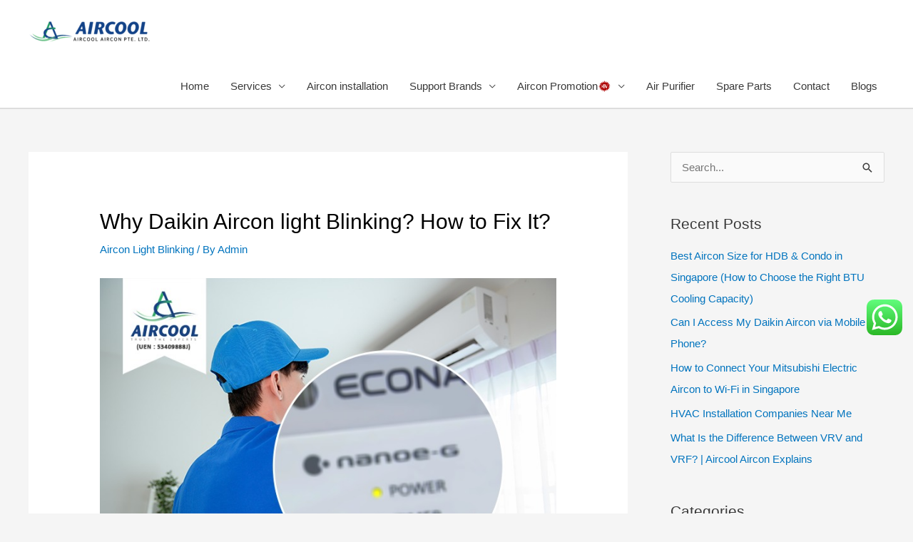

--- FILE ---
content_type: application/x-javascript
request_url: https://aircool.com.sg/wp-content/uploads/hummingbird-assets/e098d002bd7bc033e171b5c65fc95a6b.js
body_size: 1165
content:
/**handles:dcl-frontend,fitvids**/
jQuery(function(I){var t=I(".wdcl-carousel"),t=(t&&t.each(function(){var t=I(this).data("pagi"),a=I(this).data("pagi-tablet"),i=I(this).data("pagi-phone"),e=I(this).data("variable-width"),s=I(this).data("nav"),o=I(this).data("nav-tablet"),n=I(this).data("nav-phone"),d=I(this).data("autoplay"),l=I(this).data("autoplay-speed"),r=I(this).data("speed"),c=I(this).data("slides"),h=I(this).data("slides-tablet"),p=I(this).data("slides-phone"),u=I(this).data("center"),f=I(this).data("infinite"),g=I(this).data("vertical"),w=I(this).data("icon-left"),b=I(this).data("icon-right"),v=I(this).data("center-mode-type"),m=I(this).data("center-padding"),_=I(this).data("variable-width"),k=I(this).data("auto-height"),y=I(this).data("fade"),S=I(this).data("dir"),T,T=(T=I(this).data("items-scroll")).split("|"),m=m.split("|");""===T[1]&&(T[1]=T[0]),""===T[2]&&(T[2]=T[1]),""===m[1]&&(m[1]=m[0]),""===m[2]&&(m[2]=m[1]),"on"===_&&(p=h=c=1),I(this).slick({swipeToSlide:1,focusOnSelect:!1,focusOnChange:!1,edgeFriction:.35,useTransform:!0,cssEase:"ease-in-out",adaptiveHeight:"on"===k,touchThreshold:600,swipe:"on"!==u,draggable:0,waitForAnimate:!0,variableWidth:"on"===e,dots:!!t,arrows:!!s,infinite:"on"===f,autoplay:"on"===d,autoplaySpeed:parseInt(l),touchMove:!0,speed:parseInt(r),slidesToShow:parseInt(c),fade:"off"!==y,rtl:"ltr"!==S,slidesToScroll:parseInt(T[0]),centerMode:"on"===u,centerPadding:"off"===_&&"classic"===v?m[0]:0,vertical:"on"===g,prevArrow:'<button type="button" data-icon="'.concat(w,'" class="slick-arrow slick-prev">Prev</button>'),nextArrow:'<button type="button" data-icon="'.concat(b,'" class="slick-arrow slick-next">Prev</button>'),responsive:[{breakpoint:980,settings:{slidesToShow:parseInt(h),dots:!!a,arrows:!!o,centerPadding:"off"===_&&"classic"===v?m[1]:0,slidesToScroll:parseInt(T[1])}},{breakpoint:767,settings:{slidesToShow:parseInt(p),dots:!!i,arrows:!!n,centerPadding:"off"===_&&"classic"===v?m[2]:0,slidesToScroll:parseInt(T[2])}}]})}),I(".wdcl-lightbox-on .wdcl-lightbox-ctrl img")),a=I(".wdcl-lightbox-off .wdcl-lightbox-ctrl img");t.magnificPopup({type:"image",mainClass:"mfp-with-zoom",gallery:{enabled:!1},zoom:{enabled:!0,duration:300,easing:"ease-in-out"}}),a.each(function(){I(this).removeAttr("data-mfp-src")}),"undefined"!=typeof et_link_options_data&&et_link_options_data.forEach(function(t,a){I(document).on("click",".".concat(et_link_options_data[a].class),function(){window.open(et_link_options_data[a].url,et_link_options_data[a].target)})})});
(a=>{a.fn.fitVids=function(t){var e={customSelector:null,ignore:null},i,r,d;return document.getElementById("fit-vids-style")||(i=document.head||document.getElementsByTagName("head")[0],r=".fluid-width-video-wrapper{width:100%;position:relative;padding:0;}.fluid-width-video-wrapper iframe,.fluid-width-video-wrapper object,.fluid-width-video-wrapper embed {position:absolute;top:0;left:0;width:100%;height:100%;}",(d=document.createElement("div")).innerHTML='<p>x</p><style id="fit-vids-style">'+r+"</style>",i.appendChild(d.childNodes[1])),t&&a.extend(e,t),this.each(function(){var t=['iframe[src*="player.vimeo.com"]','iframe[src*="youtube.com"]','iframe[src*="youtube-nocookie.com"]','iframe[src*="kickstarter.com"][src*="video.html"]',"object","embed"],o=(e.customSelector&&t.push(e.customSelector),".fitvidsignore"),t=(e.ignore&&(o=o+", "+e.ignore),a(this).find(t.join(","))),t;(t=(t=t.not("object object")).not(o)).each(function(){var t=a(this),e,i,r,d;0<t.parents(o).length||"embed"===this.tagName.toLowerCase()&&t.parent("object").length||t.parent(".fluid-width-video-wrapper").length||(t.css("height")||t.css("width")||!isNaN(t.attr("height"))&&!isNaN(t.attr("width"))||(t.attr("height",9),t.attr("width",16)),r=("object"===this.tagName.toLowerCase()||t.attr("height")&&!isNaN(parseInt(t.attr("height"),10))?parseInt(t.attr("height"),10):t.height())/(isNaN(parseInt(t.attr("width"),10))?t.width():parseInt(t.attr("width"),10)),t.attr("name")||(d="fitvid"+a.fn.fitVids._count,t.attr("name",d),a.fn.fitVids._count++),t.wrap('<div class="fluid-width-video-wrapper"></div>').parent(".fluid-width-video-wrapper").css("padding-top",100*r+"%"),t.removeAttr("height").removeAttr("width"))})})},a.fn.fitVids._count=0})(window.jQuery||window.Zepto);